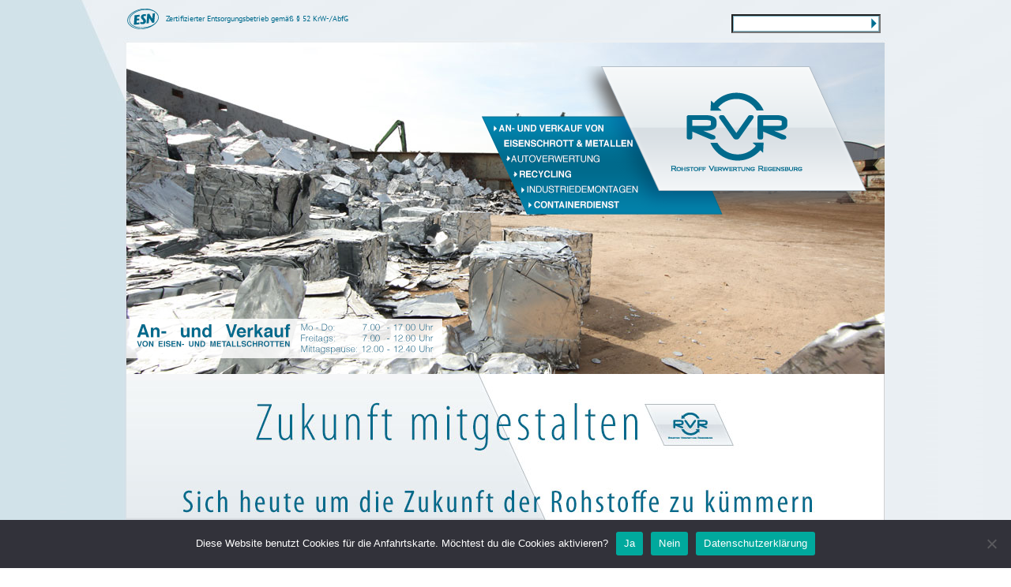

--- FILE ---
content_type: text/css
request_url: https://rvr-regensburg.de/wp-content/themes/rvr/style.css
body_size: 8874
content:
/* 
Theme Name: Clear
Theme URI: http://www.diovo.com/links/clear/
Description: <a href="http://www.diovo.com/links/clear/" title="Clear">Clear</a> is a free wordpress theme, released by <a href="http://www.diovo.com" title="Diovo" target="_blank">Diovo</a>. Clear is the perfect theme for great authors. It is clean, clear and beautiful. It is minimalistic one-cloumn theme with the widgets all arranged at the bottom. Clear was designed to make your content stand out and make everything else get out of the way. Check it out and you will fall in love with it.
Version: 1.2.5
Author: Niyaz PK
Author URI: http://www.diovo.com/about/
Tags: white, one-column, fixed-width, light
Last updated: 8:09 PM 4/22/2010

The CSS, XHTML and design is released under GPL: http://www.opensource.org/licenses/gpl-license.php
*/
/* pt-sans-regular - latin */
@font-face {
  font-family: 'PT Sans';
  font-style: normal;
  font-weight: 400;
  src: url('../fonts/pt-sans-v17-latin-regular.eot'); /* IE9 Compat Modes */
  src: local(''),
       url('../fonts/pt-sans-v17-latin-regular.eot?#iefix') format('embedded-opentype'), /* IE6-IE8 */
       url('../fonts/pt-sans-v17-latin-regular.woff2') format('woff2'), /* Super Modern Browsers */
       url('../fonts/pt-sans-v17-latin-regular.woff') format('woff'), /* Modern Browsers */
       url('../fonts/pt-sans-v17-latin-regular.ttf') format('truetype'), /* Safari, Android, iOS */
       url('../fonts/pt-sans-v17-latin-regular.svg#PTSans') format('svg'); /* Legacy iOS */
}
/* pt-sans-italic - latin */
@font-face {
  font-family: 'PT Sans';
  font-style: italic;
  font-weight: 400;
  src: url('../fonts/pt-sans-v17-latin-italic.eot'); /* IE9 Compat Modes */
  src: local(''),
       url('../fonts/pt-sans-v17-latin-italic.eot?#iefix') format('embedded-opentype'), /* IE6-IE8 */
       url('../fonts/pt-sans-v17-latin-italic.woff2') format('woff2'), /* Super Modern Browsers */
       url('../fonts/pt-sans-v17-latin-italic.woff') format('woff'), /* Modern Browsers */
       url('../fonts/pt-sans-v17-latin-italic.ttf') format('truetype'), /* Safari, Android, iOS */
       url('../fonts/pt-sans-v17-latin-italic.svg#PTSans') format('svg'); /* Legacy iOS */
}
/* pt-sans-700 - latin */
@font-face {
  font-family: 'PT Sans';
  font-style: normal;
  font-weight: 700;
  src: url('../fonts/pt-sans-v17-latin-700.eot'); /* IE9 Compat Modes */
  src: local(''),
       url('../fonts/pt-sans-v17-latin-700.eot?#iefix') format('embedded-opentype'), /* IE6-IE8 */
       url('../fonts/pt-sans-v17-latin-700.woff2') format('woff2'), /* Super Modern Browsers */
       url('../fonts/pt-sans-v17-latin-700.woff') format('woff'), /* Modern Browsers */
       url('../fonts/pt-sans-v17-latin-700.ttf') format('truetype'), /* Safari, Android, iOS */
       url('../fonts/pt-sans-v17-latin-700.svg#PTSans') format('svg'); /* Legacy iOS */
}
/* pt-sans-700italic - latin */
@font-face {
  font-family: 'PT Sans';
  font-style: italic;
  font-weight: 700;
  src: url('../fonts/pt-sans-v17-latin-700italic.eot'); /* IE9 Compat Modes */
  src: local(''),
       url('../fonts/pt-sans-v17-latin-700italic.eot?#iefix') format('embedded-opentype'), /* IE6-IE8 */
       url('../fonts/pt-sans-v17-latin-700italic.woff2') format('woff2'), /* Super Modern Browsers */
       url('../fonts/pt-sans-v17-latin-700italic.woff') format('woff'), /* Modern Browsers */
       url('../fonts/pt-sans-v17-latin-700italic.ttf') format('truetype'), /* Safari, Android, iOS */
       url('../fonts/pt-sans-v17-latin-700italic.svg#PTSans') format('svg'); /* Legacy iOS */
}
/* Elements */
* 
{
	margin:0;
	padding:0;
}
body {
	margin: 0;
	padding: 0;
	font-family: 'PT Sans', sans-serif;	
	line-height: 1.5em;
	font-size: 12px; /* IE5 Win */
  	voice-family: "\"}\""; 
  	voice-family: inherit;
	color: #006b8d;
}
p {
    margin-top:18px;
    margin-bottom:18px;
}
.no_p p {
    margin:0px;
}
img {
border:0;
}
h2 {
    margin-left:18px;
    font-weight:normal;
    margin-bottom:5px;  
}
h2.title {
    background:url(img/pfeil-ueberschriften.png) no-repeat;
    padding-left:18px;  
    margin-left:0px;
}
h2.search {
    font-size:16px;
    margin-left:0px; 
    margin-top:15px; 
}
hr {
    border:none;
    border-top:1px solid lightgrey;
    margin-top:15px;
    margin-bottom:15px;
}
#container {
    margin-top:0px;
}

#contentbg {
    background:url(img/rvr-bg-line.jpg) repeat-y 50% 0%;
    margin-top:0px; 
}
#content a, #content a:visited, #content a:active {
    color:#006B8D;
    text-decoration: none;
}
/* Header */
#header {
    background:url(img/rvr-bg-top.jpg) no-repeat 50%  0% ;
    min-height:148px;     
}
#headerlogo {
    background:url(img/rvr-logo-header.png) no-repeat;
    width:487px;
    height:188px;
    position:absolute;
    margin-top:30px;
    margin-left:450px;
    z-index:999;
}
#headerankauf {
    background:url(img/rvr-an-verkauf-header.png) no-repeat;
    width:400px;
    height:50px;
    position:absolute;
    margin-top:350px;
    margin-left:0px;
    z-index:999;
}
#headercontent {
    width:960px;
}
#headertop {
    height:44px;
    padding-top:10px;
}
#headermenu {
    margin-top:8px;
    float:right;
    width: 500px;    
}
ul.headermenu {
    float:left;
}
ul.headermenu li {
    float:left;
    list-style: none;  
    padding-left:3px;
    padding-right:3px;  
}
ul.headermenu li a {
    text-decoration: none;  
    font-size:12px;
    color:#006b8d;  
}
ul.dsgvo li {
    text-decoration: none;
    font-size:13px;
    color:#006b8d;
	margin-left:45px;
	  
}
#esn_logo {
    background:url(img/esn_logo.png) no-repeat ; 
    width:291px;
    height:28px;
    float:left;
    font-size:10px;
    padding-left:50px;
    padding-top:5px;    
}
#cimy_div_id_0 {
    width: 960px;
    height: 420px;
    margin-left:0px;
}
div.cimy_div_id_0_caption {
    position: absolute;
    margin-top: 175px;
    margin-left: -75px;
    width: 150px;
    text-align: center;
    left: 50%;
    padding: 5px 10px;
    background: black;
    color: white;
    font-family: sans-serif;
    border-radius: 10px;
    display: none;
    z-index: 2;
}
#searchform {
    float: right;
    margin-right:5px;
}
#searchform #s {
    background:url(img/rvr-suchleiste.png);
    width: 180px;
    height: 20px;
    padding-left:5px;
}
#btnSearch {
    display:none;
}

/* Content */ 
#menu-hauptmenu {
    margin-top: 30px;
}
#menu-hauptmenu li {
    list-style:none;
    text-align:left;
    width:100%;
}
#menu-hauptmenu li a:hover,#menu-hauptmenu li.current-menu-item ul li a:hover,#menu-hauptmenu li.current-menu-parent ul li a:hover {
    background: url(img/rvr-navigation-hover-bg.jpg);
}
#menu-hauptmenu li.current-menu-item ul li.current-menu-item a, #menu-hauptmenu li.current-menu-parent ul li.current-menu-item a {
    background: url(img/rvr-navigation-hover-bg.jpg);
    color:#006b8d; 
    font-weight:bold;    
}
#menu-hauptmenu li.current-menu-item a, #menu-hauptmenu li.current-menu-parent a  {
    background: url(img/rvr-navigation-aktiv-bg.jpg);
    font-weight:bold;
    color:white;
}
#menu-hauptmenu li a {
    text-decoration: none;
    text-align:left;
    color:#006b8d;
    display: block;
    width:221px;
    padding:4px;
    padding-left:25px;
    font-weight:bold;
    font-size:14px;   
    border-bottom:1px solid lightgrey;
    background: none;
}
#menu-hauptmenu li ul li a, #menu-hauptmenu li.current-menu-item ul li a, #menu-hauptmenu li.current-menu-parent ul li a {
    padding:4px;
    padding-left:45px;
    font-weight:normal;  
    width:121px;
    padding-right:80px;
    font-size:13px;
    background: none;
    color:#006b8d; 
}
#content {
    width:960px;
    padding-bottom:80px;
}
#contentleft {
    width:250px;
    float:left;
    margin-bottom:80px;
}
#contentright {
    width:650px;
    float:right;
    padding:30px;
    text-align: justify;
    font-size:14px;
    margin-bottom:60px;
}

#ul.entry
{
list-style-type:none;
padding:0px;
margin:30px;
}

#ul.entry li
{
margin-left:14px;
}

/* Footer */
#footerbg {
    background:url(img/rvr-bg-bottom.jpg) no-repeat 50%  0% ;
    height:357px;
}
#footernavi {
    background:url(img/footernavi.png) no-repeat;
    width:552px;
    height:80px;
    padding-top: 60px;
    padding-left: 360px;
    color:#ccf2fe;
    position:absolute;
    left:50%;
    margin-left:-400px;
    margin-top:-70px;
}
#footerinfo {
    left:50%;
    margin-left:-355px;
    margin-top:70px;
    position:absolute;
    color:#a2c1ce;
    font-size:11px;   
}
#footerinfo a, #footerinfo a:visited, #footerinfo a:active {
    color:#a2c1ce;
}
#footerinfo ul.headermenu li a {
        color: #3b698c;
}
#footernavi div {
    float:left;
    font-size:13px;
    line-height:16px;
    margin-left:20px;
}
#footernavi div a {
    text-decoration:none;
    color:#ccf2fe;
}
/* Map */
#map {
    width:600px;
    height:600px;
}
.infoBox {
    background: url('img/sprechblase.png') no-repeat 0px 0px;
    width:326px;
    height:289px;   
}


--- FILE ---
content_type: text/javascript
request_url: https://rvr-regensburg.de/wp-content/plugins/advanced-ajax-page-loader/reload_code.js
body_size: 947
content:
function AAPL_reload_code() {
//This file is generated from the admin panel - dont edit here! 
$("a[rel*=lightbox]").colorbox({opacity:0.8});
  $(".lbpModal").colorbox({innerWidth:"50%",innerHeight:"50%",opacity:0.8,iframe:true});

var request = $.ajax({
  type: "GET",
  url: "https://rvr-regensburg.de/wp-content/plugins/cimy-header-image-rotator/crosslide.php?url="+document.URL,
  dataType: "script",
error: function (responseText, textStatus, XMLHttpRequest) {
        // XMLHttpRequest.responseText has the error info you want.
        alert("Error: "+XMLHttpRequest);
}
});
}

function AAPL_click_code(thiss) {
//This file is generated from the admin panel - dont edit here! 
// highlight the current menu item
jQuery('#menu-hauptmenu li').each(function() {
	jQuery(this).removeClass('current-menu-item');
jQuery(this).removeClass('current-menu-parent');
});
jQuery(thiss).parents('li').addClass('current-menu-item');
}

function AAPL_data_code(dataa) {
//This file is generated from the admin panel - dont edit here! 

}